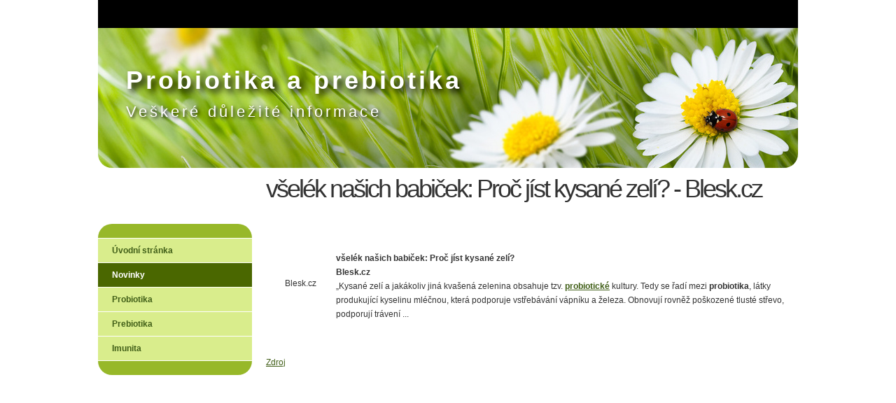

--- FILE ---
content_type: text/html
request_url: https://www.prebio.cz/novinky/vselek-nasich-babicek-proc-jist-kysane-zeli-blesk-cz
body_size: 5856
content:
<!DOCTYPE html PUBLIC "-//W3C//DTD XHTML 1.0 Strict//EN" "http://www.w3.org/TR/xhtml1/DTD/xhtml1-strict.dtd">
<html xmlns="http://www.w3.org/1999/xhtml" xml:lang="cs" lang="cs">
<head>
 	<title>všelék našich babiček: Proč jíst kysané zelí? - Blesk.cz</title>
	<meta http-equiv="Content-Type" content="text/html; charset=UTF-8" />
	<link rel="stylesheet" type="text/css" media="screen" href="https://www.prebio.cz/templates/default/style_content.css" />
	<link rel="stylesheet" type="text/css" media="screen" href="https://www.prebio.cz/templates/default/style_layout.css" />
	<link rel="stylesheet" type="text/css" media="screen" href="https://www.prebio.cz/templates/default/style_topvet.css" />
	<link rel="shortcut icon" href="https://www.prebio.cz/favicon.ico" type="image/x-icon" />
<script type="text/javascript" src="https://www.prebio.cz/modules/jquery/jquery-1.7.1.min.js"></script><script type="text/javascript" src="https://www.prebio.cz/modules/jquery-title/jquery.bt.min.js"></script><link type="text/css" rel="stylesheet" media="screen" href="https://www.prebio.cz/modules/jquery-title/jquery.bt.css"></link><script type="text/javascript">$(function() { $('[title][class!=lightbox]').bt(); });</script><meta name="robots" content="all,follow"></meta><meta name="author" content="Synetix s.r.o., www.synetix.cz"></meta><meta name="copyright" content="(C)2010 Synetix s.r.o."></meta></head>
<body>
	<div id="main">
		<div id="top">
			<div id="top-content"></div>
		</div>
		<div id="header">
			<div id="logo">
				<a href="https://www.prebio.cz">Probiotika a prebiotika</a>
				<p>Veškeré důležité informace</p>
			</div>
		</div>
		<div id="left-bar">
		  <div class="content">
		    <div id="menu">
		    <div class="folders"><ul><li><a href="https://www.prebio.cz/"><span>Úvodní stránka</span></a></li><li class="selected"><a href="https://www.prebio.cz/novinky"><span>Novinky</span></a></li><li><a href="https://www.prebio.cz/probiotika"><span>Probiotika</span></a><ul><li><a href="https://www.prebio.cz/probiotika/potraviny-s-probiotickymi-kulturami"><span>Potraviny s probiotickými kulturami</span></a></li><li><a href="https://www.prebio.cz/probiotika/houby-a-probiotika"><span>Houby a probiotika</span></a></li><li><a href="https://www.prebio.cz/laktobacily"><span>Laktobacily</span></a></li></ul></li><li><a href="https://www.prebio.cz/prebiotika"><span>Prebiotika</span></a></li><li><a href="https://www.prebio.cz/imunita"><span>Imunita</span></a><ul><li><a href="https://www.prebio.cz/imunita/cim-oslabujeme-imunitni-system"><span>Čím oslabujeme imunitní systém?</span></a></li><li><a href="https://www.prebio.cz/imunita/jak-zvysit-imunitu-u-deti"><span>Jak zvýšit imunitu u dětí</span></a></li><li><a href="https://www.prebio.cz/imunita/imunita-a-poceti-ditete"><span>Imunita a početí dítěte</span></a></li><li><a href="https://www.prebio.cz/imunita/imunita-a-chripkove-obdobi"><span>Imunita a chřipkové období</span></a></li><li><a href="https://www.prebio.cz/imunita/probiotika-a-imunitni-system"><span>Probiotika a imunitní systém</span></a></li><li><a href="https://www.prebio.cz/imunita/houby-a-posileni-imunity"><span>Houby a posílení imunity</span></a></li></ul></li></ul></div></div>
		  </div>
		<br />
<script type="text/javascript"><!--
google_ad_client = "ca-pub-1146332755802964";
/* prebio.cz - levý sloupec */
google_ad_slot = "8904616730";
google_ad_width = 160;
google_ad_height = 600;
//-->
</script><script type="text/javascript"
src="https://pagead2.googlesyndication.com/pagead/show_ads.js">
</script></div>
		
		<div id="main-bar">
		  <div class="content">
		    <div id="content">
		    <h1>všelék našich babiček: Proč jíst kysané zelí? - Blesk.cz</h1><table border="0" cellpadding="2" cellspacing="7" style="vertical-align:top;"><tr><td width="80" align="center" valign="top"><img src="//t3.gstatic.com/images?q=tbn:ANd9GcRBl-pzyKL4avsubtByYsSwuOaDlo5G2VUG60fgFDG-PYl1wNRpOfr4D61JFWJm_0ZUtOmJPZLw" alt="" border="1" width="80" height="80"><br>Blesk.cz</td><td valign="top" class="j"><br><div style="padding-top:0.8em;"><img alt="" height="1" width="1"></div><div class="lh"><b>všelék našich babiček: Proč jíst kysané zelí?</b><br><b>Blesk.cz</b><br>„Kysané zelí a&nbsp;jakákoliv jiná kvašená zelenina obsahuje tzv. <b><a href="http://www.prebio.cz/probiotika"  >probiotické</a></b> kultury. Tedy se řadí mezi <b>probiotika</b>, látky produkující kyselinu mléčnou, která podporuje vstřebávání vápníku a&nbsp;železa. Obnovují rovněž poškozené tlusté střevo, podporují trávení&nbsp;...<br><br><b></b></div></td></tr></table><br/><a href='http://news.google.com/news/url?sa=t&amp;fd=R&amp;ct2=cs_cz&amp;usg=AFQjCNEGYNkpY1KJdWgaUFZImBj8HGJqPA&amp;clid=c3a7d30bb8a4878e06b80cf16b898331&amp;ei=EHK6VMW1A4a11Ab8yIC4CQ&amp;url=http://www.blesk.cz/clanek/zpravy-udalosti/297005/vyzkouseny-vselek-nasich-babicek-proc-jist-kysane-zeli.html'>Zdroj</a></div>
		  </div>
		</div>
	</div>
	<div id="main2">
		<div id="products">
		</div>
		<div id="footer">
		<p style="text-align: center;">
	<strong>©2012-2020 prebio.cz</strong> - veškeré důležité informace o&nbsp;prebiotikách a&nbsp;probiotikách</p>
<span><div style="display:none"><a href="https://www.butikdershaneankara.org/" title="butik dershane">butik dershane</a></div></span></div>
		<div class="cleaner"></div>
	</div>
<script type="text/javascript">var gaJsHost = (("https:" == document.location.protocol) ? "https://ssl." : "http://www."); document.write(unescape("%3Cscript src='" + gaJsHost + "google-analytics.com/ga.js' type='text/javascript'%3E%3C/script%3E"));</script><script type="text/javascript">try { var pageTracker = _gat._getTracker("UA-9190840-16"); pageTracker._trackPageview(); } catch(err) {}</script></body>
</html>


--- FILE ---
content_type: text/html; charset=utf-8
request_url: https://www.google.com/recaptcha/api2/aframe
body_size: 268
content:
<!DOCTYPE HTML><html><head><meta http-equiv="content-type" content="text/html; charset=UTF-8"></head><body><script nonce="Cne9LKVAFw74weLpD50QiA">/** Anti-fraud and anti-abuse applications only. See google.com/recaptcha */ try{var clients={'sodar':'https://pagead2.googlesyndication.com/pagead/sodar?'};window.addEventListener("message",function(a){try{if(a.source===window.parent){var b=JSON.parse(a.data);var c=clients[b['id']];if(c){var d=document.createElement('img');d.src=c+b['params']+'&rc='+(localStorage.getItem("rc::a")?sessionStorage.getItem("rc::b"):"");window.document.body.appendChild(d);sessionStorage.setItem("rc::e",parseInt(sessionStorage.getItem("rc::e")||0)+1);localStorage.setItem("rc::h",'1765318630832');}}}catch(b){}});window.parent.postMessage("_grecaptcha_ready", "*");}catch(b){}</script></body></html>

--- FILE ---
content_type: text/css
request_url: https://www.prebio.cz/templates/default/style_content.css
body_size: 1810
content:
body {	font-family: sans-serif;	font-size: 12px;	line-height: 20px; /* předělat vše na mřížku 20px */	color: #333;}a {	color: #415f18;}a:hover {	color: #617f38;}img {		border:0}p {	text-align: justify;	padding: 0;	margin: 0 0 20px 0;}h1 {	font-size: 36px;	line-height: 60px;	letter-spacing: -3px;	font-weight: normal;	margin: 0;	padding: 0;	clear: both;}h2 {	font-size: 24px;	line-height: 30px;	letter-spacing: -2px;	margin: 6px 0 4px 0;	padding: 0;	font-weight: normal;	clear: left;}h3 {	font-size: 18px;	line-height: 20px;	letter-spacing: -1px;	margin: 0;	padding: 0;	font-weight: normal;}ul {	margin: 0;	padding: 0 0 0 20px;}hr {	clear: both;	border: 0;	height: 0;	padding: 0;	margin: 10px 0 9px 0;	border-bottom: 1px solid #ccc;}.text-info {	display: block;	padding: 10px;	background: #e3f9ff;	font-weight: bold;	color: #002a7d;}.cleaner {	clear: both;}.photo-gallery a { 	display: block; float: left;}.photo-gallery img { 	display: block;	margin: 0 10px 10px 0;}.photo-gallery img:hover { 	opacity: 0.8;}.recepty-prisady {	float: right;	width: 290px;	padding: 19px;	margin: 0 0 20px 20px;	background: #f9f9c7 url('images/icon_cook.png') no-repeat right top;	-webkit-border-radius: 10px;	-moz-border-radius: 10px;	border-radius: 10px;  	border: 1px solid #ccc;}.recepty-prisady ul {	padding-left: 15px;	}.rss-datum {	display: block;	float: right;	width: 32px;	height: 20px;	background: url('images/icon_calendar.png') no-repeat left top; 	text-align: center;	font-size: 10px;	line-height: 9px;      	padding-top: 10px;	color: #555;	margin-left: 3px;}.ikony {	height: 50px;}.ikony p {	display: block;	float: left;	width: 100px;	text-align: center;}.ikony p img:hover {	opacity: 0.8;}

--- FILE ---
content_type: text/css
request_url: https://www.prebio.cz/templates/default/style_layout.css
body_size: 3303
content:
body {
  margin: 0;
  padding: 0;
  background: #fff; 
}
#main {
  margin: 0 auto;
  width: 1000px;
}
#top {
	background: #000; 
	color: #fff;
	height: 40px;
}
#top p {
	padding: 10px 0;
}
#top #search {
	width: 260px;
	height: 40px;
	margin-top: 20px;
	float: right;
	background: #333;
	-webkit-border-radius: 10px;
	-moz-border-radius: 10px;
	border-radius: 10px;  
}
#header {
  background: url('images/header.jpg') no-repeat left top;
  height: 200px;
  -webkit-border-radius: 0 0 20px 20px;
  -moz-border-radius: 0 0 20px 20px;
  border-radius: 0 0 20px 20px;  
}
#header #logo a {
	display: block;
	padding-left: 40px;
	margin: 0;
	width: 960px;
	height: 200px;
	line-height: 150px;
	font-size: 3em;
	font-weight: bold;
	letter-spacing: 4px;
	text-shadow: #000 5px 5px 10px;
	color: #fff;
	text-decoration: none;
	position: absolute;
}
#header #logo p {
	display: block;
	padding: 110px 0 0 40px;
	margin: 0;
	font-size: 1.8em;
	letter-spacing: 4px;
	color: #fff;
	text-shadow: #000 2px 2px 5px;
}
#left-bar {
  float: left;
  width: 220px;
}
#left-bar .content {
  padding-bottom: 20px;
}
#main-bar {
  float: right;
  width: 760px;
}
#main.home #main-bar {
  width: 530px;
  padding-right: 10px;
}
#main-bar .content {
  padding-bottom: 20px;
}
#right-bar {
  float: right;
  width: 220px;
  padding: 19px 0 10px 0;
}
#right-bar .content {
  padding: 20px;
  background: #f9f9c7;
  -webkit-border-radius: 10px;
  -moz-border-radius: 10px;
  border-radius: 10px;  
  border: 1px solid #ccc;
}

#menu {
  margin-top: 80px;
  padding: 20px 0;
  background-color: #97B829;
  -webkit-border-radius: 20px;
  -moz-border-radius: 20px;
  border-radius: 20px;  
}
#menu ul {
  list-style-type: none;
  margin: 0;
  padding: 0;
  border-bottom: 1px solid #fff;
}
#menu ul ul {
  border-bottom: none;
}
#menu ul li a {
  display: block;
  background-color: #d9eD8C;
  font-weight: bold;
  border-top: 1px solid #fff;
  text-decoration: none;
  line-height: 34px;  
  padding-left: 20px;
}
#menu ul li a:hover {
  color: #fff;
  background-color: #4A6700;
}
#menu ul li ul li a {
  line-height: 19px;  
}
#menu ul li.subselected > a, #menu ul li.selected > a {
  color: #fff;
  background-color: #4A6700;
  font-weight: bold;
}

#menu ul ul a {
  padding-left: 30px;	
  font-size: 80%;
}
#menu ul ul ul a {
  padding-left: 40px;
  font-size: 80%;
}
#menu ul ul ul a {
  padding-left: 50px;
  font-size: 80%;
}

#menu ul li ul {
  display: none;
}
#menu ul li.subselected > ul, #menu ul li.selected > ul {
  display: block;
}

#main2 {
  clear: both;
  background: #ddd;
  border-top: 1px solid #ccc;
}
#products {
  margin: 0 auto;
  width: 1010px;
  padding: 9px 0 10px 0;
}
#footer {
  clear: both;
  padding: 30px 0;
  border-top: 1px solid #bbb;
  background: #ccc;
}


#splash {
	margin-top: 50px;
	background-color: #f5f5f5;
	-webkit-border-radius: 10px;
	-moz-border-radius: 10px;
	border-radius: 10px;  
	padding: 10px;
	line-height: 1em;
}
#splash a {
}
#splash a:hover {
}
#splash p {
	padding: 0;
	margin: 5px 0 10px 0;
}
#splash h2 {
	margin: 0px;
	padding: 0px;
	font-size: 18px;
	font-weight: normal;
}


--- FILE ---
content_type: text/css
request_url: https://www.prebio.cz/templates/default/style_topvet.css
body_size: 1255
content:
.box {
  float: left;
  width: 324px;
  height: 218px;
  margin: 0 5px 10px 5px;
  background: #f5f5f5;
  border: 1px solid #ccc;
	-webkit-border-radius: 10px;
	-moz-border-radius: 10px;
	border-radius: 10px;  
  line-height: 1.2em;

}
.box .box-content {
  padding: 10px;
}
.box p {
  padding: 20px 0 0 0;
}
.box h3 {
   height: 1em;
}
.box .image {
   display: block;
   float: left;
   width: 120px;
   height: 120px;
   margin-bottom: 15px;
}
.box .info {
   xfont-weight: bold;
   display: block;
}
.box .producer {
   color: #888;
   display: block;
}
.box .baleni {
   color: #888;
   display: block;
}
.box .bottom {
   display: block;
  clear: both;
   color: #888;
}
.box .cena {
   display: block;
	margin-top: 5px;
	color: #e50002;
	font-size: 160%;
}
.box .cena-dop {
   color: #888;
   display: block;
	margin-top: 10px;
}
.box .cena-dop span {
	text-decoration: line-through;
}
.box .kosik {
	display: block;
	float: right;
	width: 72px;
	height: 24px;
	line-height: 24px;
	-webkit-border-radius: 5px;
	-moz-border-radius: 5px;
	border-radius: 5px;  
    background:  #e50002;
    overflow: hidden;
    text-decoration: none;
    color: #fff;
    font-weight: bold;
    text-align: center;
}
.box .kosik:hover {
    background:  #f55052;
}
